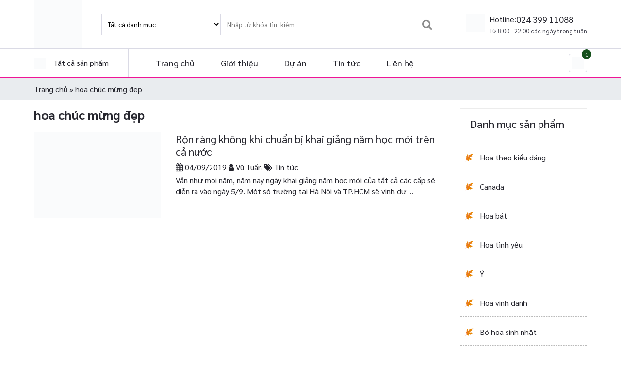

--- FILE ---
content_type: text/html; charset=UTF-8
request_url: https://hoa.vn/tag/hoa-chuc-mung-dep
body_size: 10860
content:
<!DOCTYPE html><html lang="vi"><head><script data-no-optimize="1">var litespeed_docref=sessionStorage.getItem("litespeed_docref");litespeed_docref&&(Object.defineProperty(document,"referrer",{get:function(){return litespeed_docref}}),sessionStorage.removeItem("litespeed_docref"));</script> <meta name="google-site-verification" content="_rFTVLGZzn_CFNuzsRxNg_6GPYmLwr5hN0xBlhnKuF0" /><meta charset="UTF-8"><meta http-equiv="X-UA-Compatible" content="IE=edge"><meta name="viewport" content="width=device-width, initial-scale=1"><meta name="mobile-web-app-capable" content="yes"><meta name="apple-mobile-web-app-capable" content="yes"><meta name="apple-mobile-web-app-title" content="Hoa Việt Pháp - Nền tảng hoa.vn cung cấp hoa tươi, hoa sự kiện , hoa lễ hội trong nước và quốc tế"><meta property="fb:admins" content="100000807795727"/><link rel="profile" href="https://gmpg.org/xfn/11"><link rel="pingback" href="https://hoa.vn/xmlrpc.php"><meta name='robots' content='index, follow, max-image-preview:large, max-snippet:-1, max-video-preview:-1' /><title>hoa chúc mừng đẹp - Hoa Việt Pháp</title><link rel="canonical" href="https://hoa.vn/tag/hoa-chuc-mung-dep" /><meta property="og:locale" content="vi_VN" /><meta property="og:type" content="article" /><meta property="og:title" content="hoa chúc mừng đẹp - Hoa Việt Pháp" /><meta property="og:url" content="https://hoa.vn/tag/hoa-chuc-mung-dep" /><meta property="og:site_name" content="Hoa Việt Pháp" /><meta name="twitter:card" content="summary_large_image" /><link rel='dns-prefetch' href='//stats.wp.com' /><style id='wp-img-auto-sizes-contain-inline-css' type='text/css'>img:is([sizes=auto i],[sizes^="auto," i]){contain-intrinsic-size:3000px 1500px}
/*# sourceURL=wp-img-auto-sizes-contain-inline-css */</style><link data-optimized="2" rel="stylesheet" href="https://hoa.vn/wp-content/litespeed/css/ff0a22d47bc96fbe730cc84c1126151b.css?ver=21266" /><style id='global-styles-inline-css' type='text/css'>:root{--wp--preset--aspect-ratio--square: 1;--wp--preset--aspect-ratio--4-3: 4/3;--wp--preset--aspect-ratio--3-4: 3/4;--wp--preset--aspect-ratio--3-2: 3/2;--wp--preset--aspect-ratio--2-3: 2/3;--wp--preset--aspect-ratio--16-9: 16/9;--wp--preset--aspect-ratio--9-16: 9/16;--wp--preset--color--black: #000000;--wp--preset--color--cyan-bluish-gray: #abb8c3;--wp--preset--color--white: #ffffff;--wp--preset--color--pale-pink: #f78da7;--wp--preset--color--vivid-red: #cf2e2e;--wp--preset--color--luminous-vivid-orange: #ff6900;--wp--preset--color--luminous-vivid-amber: #fcb900;--wp--preset--color--light-green-cyan: #7bdcb5;--wp--preset--color--vivid-green-cyan: #00d084;--wp--preset--color--pale-cyan-blue: #8ed1fc;--wp--preset--color--vivid-cyan-blue: #0693e3;--wp--preset--color--vivid-purple: #9b51e0;--wp--preset--gradient--vivid-cyan-blue-to-vivid-purple: linear-gradient(135deg,rgb(6,147,227) 0%,rgb(155,81,224) 100%);--wp--preset--gradient--light-green-cyan-to-vivid-green-cyan: linear-gradient(135deg,rgb(122,220,180) 0%,rgb(0,208,130) 100%);--wp--preset--gradient--luminous-vivid-amber-to-luminous-vivid-orange: linear-gradient(135deg,rgb(252,185,0) 0%,rgb(255,105,0) 100%);--wp--preset--gradient--luminous-vivid-orange-to-vivid-red: linear-gradient(135deg,rgb(255,105,0) 0%,rgb(207,46,46) 100%);--wp--preset--gradient--very-light-gray-to-cyan-bluish-gray: linear-gradient(135deg,rgb(238,238,238) 0%,rgb(169,184,195) 100%);--wp--preset--gradient--cool-to-warm-spectrum: linear-gradient(135deg,rgb(74,234,220) 0%,rgb(151,120,209) 20%,rgb(207,42,186) 40%,rgb(238,44,130) 60%,rgb(251,105,98) 80%,rgb(254,248,76) 100%);--wp--preset--gradient--blush-light-purple: linear-gradient(135deg,rgb(255,206,236) 0%,rgb(152,150,240) 100%);--wp--preset--gradient--blush-bordeaux: linear-gradient(135deg,rgb(254,205,165) 0%,rgb(254,45,45) 50%,rgb(107,0,62) 100%);--wp--preset--gradient--luminous-dusk: linear-gradient(135deg,rgb(255,203,112) 0%,rgb(199,81,192) 50%,rgb(65,88,208) 100%);--wp--preset--gradient--pale-ocean: linear-gradient(135deg,rgb(255,245,203) 0%,rgb(182,227,212) 50%,rgb(51,167,181) 100%);--wp--preset--gradient--electric-grass: linear-gradient(135deg,rgb(202,248,128) 0%,rgb(113,206,126) 100%);--wp--preset--gradient--midnight: linear-gradient(135deg,rgb(2,3,129) 0%,rgb(40,116,252) 100%);--wp--preset--font-size--small: 13px;--wp--preset--font-size--medium: 20px;--wp--preset--font-size--large: 36px;--wp--preset--font-size--x-large: 42px;--wp--preset--spacing--20: 0.44rem;--wp--preset--spacing--30: 0.67rem;--wp--preset--spacing--40: 1rem;--wp--preset--spacing--50: 1.5rem;--wp--preset--spacing--60: 2.25rem;--wp--preset--spacing--70: 3.38rem;--wp--preset--spacing--80: 5.06rem;--wp--preset--shadow--natural: 6px 6px 9px rgba(0, 0, 0, 0.2);--wp--preset--shadow--deep: 12px 12px 50px rgba(0, 0, 0, 0.4);--wp--preset--shadow--sharp: 6px 6px 0px rgba(0, 0, 0, 0.2);--wp--preset--shadow--outlined: 6px 6px 0px -3px rgb(255, 255, 255), 6px 6px rgb(0, 0, 0);--wp--preset--shadow--crisp: 6px 6px 0px rgb(0, 0, 0);}:where(.is-layout-flex){gap: 0.5em;}:where(.is-layout-grid){gap: 0.5em;}body .is-layout-flex{display: flex;}.is-layout-flex{flex-wrap: wrap;align-items: center;}.is-layout-flex > :is(*, div){margin: 0;}body .is-layout-grid{display: grid;}.is-layout-grid > :is(*, div){margin: 0;}:where(.wp-block-columns.is-layout-flex){gap: 2em;}:where(.wp-block-columns.is-layout-grid){gap: 2em;}:where(.wp-block-post-template.is-layout-flex){gap: 1.25em;}:where(.wp-block-post-template.is-layout-grid){gap: 1.25em;}.has-black-color{color: var(--wp--preset--color--black) !important;}.has-cyan-bluish-gray-color{color: var(--wp--preset--color--cyan-bluish-gray) !important;}.has-white-color{color: var(--wp--preset--color--white) !important;}.has-pale-pink-color{color: var(--wp--preset--color--pale-pink) !important;}.has-vivid-red-color{color: var(--wp--preset--color--vivid-red) !important;}.has-luminous-vivid-orange-color{color: var(--wp--preset--color--luminous-vivid-orange) !important;}.has-luminous-vivid-amber-color{color: var(--wp--preset--color--luminous-vivid-amber) !important;}.has-light-green-cyan-color{color: var(--wp--preset--color--light-green-cyan) !important;}.has-vivid-green-cyan-color{color: var(--wp--preset--color--vivid-green-cyan) !important;}.has-pale-cyan-blue-color{color: var(--wp--preset--color--pale-cyan-blue) !important;}.has-vivid-cyan-blue-color{color: var(--wp--preset--color--vivid-cyan-blue) !important;}.has-vivid-purple-color{color: var(--wp--preset--color--vivid-purple) !important;}.has-black-background-color{background-color: var(--wp--preset--color--black) !important;}.has-cyan-bluish-gray-background-color{background-color: var(--wp--preset--color--cyan-bluish-gray) !important;}.has-white-background-color{background-color: var(--wp--preset--color--white) !important;}.has-pale-pink-background-color{background-color: var(--wp--preset--color--pale-pink) !important;}.has-vivid-red-background-color{background-color: var(--wp--preset--color--vivid-red) !important;}.has-luminous-vivid-orange-background-color{background-color: var(--wp--preset--color--luminous-vivid-orange) !important;}.has-luminous-vivid-amber-background-color{background-color: var(--wp--preset--color--luminous-vivid-amber) !important;}.has-light-green-cyan-background-color{background-color: var(--wp--preset--color--light-green-cyan) !important;}.has-vivid-green-cyan-background-color{background-color: var(--wp--preset--color--vivid-green-cyan) !important;}.has-pale-cyan-blue-background-color{background-color: var(--wp--preset--color--pale-cyan-blue) !important;}.has-vivid-cyan-blue-background-color{background-color: var(--wp--preset--color--vivid-cyan-blue) !important;}.has-vivid-purple-background-color{background-color: var(--wp--preset--color--vivid-purple) !important;}.has-black-border-color{border-color: var(--wp--preset--color--black) !important;}.has-cyan-bluish-gray-border-color{border-color: var(--wp--preset--color--cyan-bluish-gray) !important;}.has-white-border-color{border-color: var(--wp--preset--color--white) !important;}.has-pale-pink-border-color{border-color: var(--wp--preset--color--pale-pink) !important;}.has-vivid-red-border-color{border-color: var(--wp--preset--color--vivid-red) !important;}.has-luminous-vivid-orange-border-color{border-color: var(--wp--preset--color--luminous-vivid-orange) !important;}.has-luminous-vivid-amber-border-color{border-color: var(--wp--preset--color--luminous-vivid-amber) !important;}.has-light-green-cyan-border-color{border-color: var(--wp--preset--color--light-green-cyan) !important;}.has-vivid-green-cyan-border-color{border-color: var(--wp--preset--color--vivid-green-cyan) !important;}.has-pale-cyan-blue-border-color{border-color: var(--wp--preset--color--pale-cyan-blue) !important;}.has-vivid-cyan-blue-border-color{border-color: var(--wp--preset--color--vivid-cyan-blue) !important;}.has-vivid-purple-border-color{border-color: var(--wp--preset--color--vivid-purple) !important;}.has-vivid-cyan-blue-to-vivid-purple-gradient-background{background: var(--wp--preset--gradient--vivid-cyan-blue-to-vivid-purple) !important;}.has-light-green-cyan-to-vivid-green-cyan-gradient-background{background: var(--wp--preset--gradient--light-green-cyan-to-vivid-green-cyan) !important;}.has-luminous-vivid-amber-to-luminous-vivid-orange-gradient-background{background: var(--wp--preset--gradient--luminous-vivid-amber-to-luminous-vivid-orange) !important;}.has-luminous-vivid-orange-to-vivid-red-gradient-background{background: var(--wp--preset--gradient--luminous-vivid-orange-to-vivid-red) !important;}.has-very-light-gray-to-cyan-bluish-gray-gradient-background{background: var(--wp--preset--gradient--very-light-gray-to-cyan-bluish-gray) !important;}.has-cool-to-warm-spectrum-gradient-background{background: var(--wp--preset--gradient--cool-to-warm-spectrum) !important;}.has-blush-light-purple-gradient-background{background: var(--wp--preset--gradient--blush-light-purple) !important;}.has-blush-bordeaux-gradient-background{background: var(--wp--preset--gradient--blush-bordeaux) !important;}.has-luminous-dusk-gradient-background{background: var(--wp--preset--gradient--luminous-dusk) !important;}.has-pale-ocean-gradient-background{background: var(--wp--preset--gradient--pale-ocean) !important;}.has-electric-grass-gradient-background{background: var(--wp--preset--gradient--electric-grass) !important;}.has-midnight-gradient-background{background: var(--wp--preset--gradient--midnight) !important;}.has-small-font-size{font-size: var(--wp--preset--font-size--small) !important;}.has-medium-font-size{font-size: var(--wp--preset--font-size--medium) !important;}.has-large-font-size{font-size: var(--wp--preset--font-size--large) !important;}.has-x-large-font-size{font-size: var(--wp--preset--font-size--x-large) !important;}
/*# sourceURL=global-styles-inline-css */</style><style id='classic-theme-styles-inline-css' type='text/css'>/*! This file is auto-generated */
.wp-block-button__link{color:#fff;background-color:#32373c;border-radius:9999px;box-shadow:none;text-decoration:none;padding:calc(.667em + 2px) calc(1.333em + 2px);font-size:1.125em}.wp-block-file__button{background:#32373c;color:#fff;text-decoration:none}
/*# sourceURL=/wp-includes/css/classic-themes.min.css */</style><style id='woocommerce-inline-inline-css' type='text/css'>.woocommerce form .form-row .required { visibility: visible; }
/*# sourceURL=woocommerce-inline-inline-css */</style><link rel="https://api.w.org/" href="https://hoa.vn/wp-json/" /><link rel="alternate" title="JSON" type="application/json" href="https://hoa.vn/wp-json/wp/v2/tags/770" />	<noscript><style>.woocommerce-product-gallery{ opacity: 1 !important; }</style></noscript><link rel="icon" href="https://hoa.vn/wp-content/uploads/2022/06/cropped-LOGO-DANG-TRON-32x32.jpg" sizes="32x32" /><link rel="icon" href="https://hoa.vn/wp-content/uploads/2022/06/cropped-LOGO-DANG-TRON-192x192.jpg" sizes="192x192" /><link rel="apple-touch-icon" href="https://hoa.vn/wp-content/uploads/2022/06/cropped-LOGO-DANG-TRON-180x180.jpg" /><meta name="msapplication-TileImage" content="https://hoa.vn/wp-content/uploads/2022/06/cropped-LOGO-DANG-TRON-270x270.jpg" />
 <script type="litespeed/javascript" data-src="https://www.googletagmanager.com/gtag/js?id=UA-97014841-20"></script> <script type="litespeed/javascript">window.dataLayer=window.dataLayer||[];function gtag(){dataLayer.push(arguments)}
gtag('js',new Date());gtag('config','UA-97014841-20')</script>  <script type="litespeed/javascript" data-src="https://www.googletagmanager.com/gtag/js?id=UA-144227529-2"></script> <script type="litespeed/javascript">window.dataLayer=window.dataLayer||[];function gtag(){dataLayer.push(arguments)}
gtag('js',new Date());gtag('config','UA-144227529-2')</script> </head><body data-rsssl=1 class="archive tag-hoa-chuc-mung-dep tag-770 custom-background wp-custom-logo wp-theme-hoavietphap theme-hoavietphap woocommerce-no-js group-blog hfeed"><noscript><iframe data-lazyloaded="1" src="about:blank" data-litespeed-src="https://www.googletagmanager.com/ns.html?id=GTM-TNCSLSS"
height="0" width="0" style="display:none;visibility:hidden"></iframe></noscript><header class="header"><div class="hd_top header-top"><div class="container"><div class="d-flex align-items-center justify-content-sm-between justify-content-center"><div class="logo">
<a href="https://hoa.vn" class="logo-header" title="Hoa Việt Pháp">
<img data-lazyloaded="1" src="[data-uri]" width="150" height="150" data-src="https://hoa.vn/wp-content/uploads/2017/11/LOGO-HOA.VN-Mini-e1685030083364.png" title="Hoa Việt Pháp" alt="Hoa Việt Pháp" class="img-fluid">
</a></div><div class="search_hd d-flex align-items-center oder-3 d-sm-block d-none"><form itemprop="potentialAction" itemscope itemtype="http://schema.org/SearchAction" role="search" action="https://hoa.vn/" method="get" id="searchform" class="d-sm-block d-none position-relaitve" accept-charset="utf-8"><meta itemprop="target" content="https://hoa.vn/search?q={s}"/><div class="row"><div class="col-xs-4">
<select name="product_cat"><option value="">Tất cả danh mục</option><option value="binh-hoa-chuc-mung" >Bình hoa chúc mừng</option><option value="bo-hoa-sinh-nhat" >Bó hoa sinh nhật</option><option value="canada" >Canada</option><option value="cay-de-ban" >Cây để bàn</option><option value="duc" >Đức</option><option value="gio-hoa-chuc-mung" >Giỏ hoa chúc mừng</option><option value="han-quoc" >Hàn Quốc</option><option value="bo-suu-tap-20-10" >Hoa 20/10</option><option value="hoa-8-3" >Hoa 8/3</option><option value="hoa-bat" >Hoa bát</option><option value="hoa-binh-decor" >Hoa bình decor</option><option value="hoa-bo" >Hoa bó</option><option value="hoa-buc-phat-bieu" >Hoa bục phát biểu</option><option value="hoa-cao-cap" >Hoa cao cấp</option><option value="hoa-lua" >Hoa Lụa</option><option value="hoa-tet-chao-xuan-binh-ngo-2026" >Hoa tết chào xuân Bính Ngọ 2026</option><option value="hoa-theo-kieu-dang" >Hoa theo kiểu dáng</option><option value="hoa-tinh-yeu" >Hoa tình yêu</option><option value="hoa-tuong-bac" >Hoa Tượng Bác</option><option value="hoa-valentine" >Hoa Valentine</option><option value="hoa-vinh-danh" >Hoa vinh danh</option><option value="hoa-vinh-danh-hoa-hoi-nghi" >Hoa vinh danh</option><option value="hoa-xe" >Hoa xe</option><option value="hop-hoa-chuc-mung" >Hộp hoa chúc mừng</option><option value="interflora" >Interflora</option><option value="lan-lua" >Lan &amp; lũa</option><option value="lan-ho-diep-20-10" >Lan hồ điệp 20/10</option><option value="lan-ho-diep-doanh-nhan" >Lan hồ điệp Doanh nhân</option><option value="lang-hoa-sinh-nhat" >Lẵng hoa sinh nhật</option><option value="my" >Mỹ</option><option value="nhat-ban" >Nhật Bản</option><option value="phap" >Pháp</option><option value="tham-hoa" >Thảm hoa</option><option value="tinh-cau-hanh-phuc" >Tinh cầu hạnh phúc</option><option value="y" >Ý</option><option value="dien-hoa-quoc-te" >Điện hoa quốc tế</option><option value="australia" >Australia</option><option value="germany" >Germany</option><option value="hong-kong-dien-hoa-quoc-te" >Hong Kong</option><option value="italy" >Italy</option><option value="japan" >Japan</option><option value="hong-kong" >Malaysia</option><option value="netherlands" >Netherlands</option><option value="new-zealand" >New Zealand</option><option value="singapore" >Singapore</option><option value="south-africa" >South Africa</option><option value="switzerland" >Switzerland</option><option value="united-kingdom" >United Kingdom</option><option value="usa" >USA</option><option value="danh-muc-hoa" >Danh mục hoa</option><option value="hoa-chuc-mung" >Hoa Chúc Mừng</option><option value="lang-de-ban" >Lẵng để bàn</option><option value="lang-cao-chuc-mung" >Lẵng cao chúc mừng</option><option value="hoa-cuoi" >Hoa Cưới</option><option value="hoa-tay-hoa-cuoi" >Hoa tay</option><option value="hoa-tiec" >Hoa tiệc</option><option value="dien-hoa" >Điện hoa</option><option value="hoa-hoi-nghi" >Hoa hội nghị</option><option value="cay-xanh-van-phong" >Cây xanh văn phòng</option><option value="cay-decor" >Cây decor</option><option value="lan-ho-diep" >Lan Hồ Điệp</option><option value="hoa-chia-buon" >Hoa Chia buồn</option>								</select></div><div class="col-xs-8">
<input type="text" name="s" class="d-sm-block d-none" id="s" value="" placeholder="Nhập từ khóa tìm kiếm">
<button type="submit" class="open_search d-none d-sm-flex align-items-center justify-content-center smooth" title="Tìm kiếm"><i class="fa fa-search"  aria-hidden="true"></i></button></div></div>
<input type="hidden" name="post_type" value="product">
<input type="hidden" name="taxonomy" value="product_cat"></form></div><div class="config_hd "><div class="ss-02 d-flex">
<img data-lazyloaded="1" src="[data-uri]" width="38" height="38" data-src="https://hoa.vn/wp-content/themes/hoavietphap/theme/frontend/images/Frame.png" alt="" class="obj-contain"><div class="text"><p class="d-flex mb-1">
<span>Hotline:</span>
<a href="tel:024 399 11088" title="024 399 11088"class='hotline'>024 399 11088</a></p><p class="time">Từ 8:00 - 22:00 các ngày trong tuần</p></div></div></div></div></div></div><div class="hd_bot header-bottom"><div class="container"><div class="d-flex align-items-center ff-01 "><div class="all_pro"><div class="title relative"><div class="cs d-none d-lg-flex align-items-center">
<a href="#" title="Tất cả sản phẩm">
<img data-lazyloaded="1" src="[data-uri]" width="24" height="24" data-src="https://hoa.vn/wp-content/themes/hoavietphap/theme/frontend/images/menu.png" alt="">
</a>
<a href="#" class='pl-sm-3 pl-2'>Tất cả sản phẩm</a></div><div class="btn_sp_menu_cate cs d-block d-lg-none align-items-center">
<a href="#" title="Tất cả sản phẩm">
<img data-lazyloaded="1" src="[data-uri]" width="24" height="24" data-src="https://hoa.vn/wp-content/themes/hoavietphap/theme/frontend/images/menu.png" alt="">
</a>
<a href="#" class='pl-sm-3 pl-2'>Tất cả sản phẩm</a></div><ul id="menu-main-menu" class=""><li id="menu-item-8257" class="menu-item menu-item-type-custom menu-item-object-custom menu-item-has-children menu-item-8257"><a>Danh mục hoa</a><ul class="sub-menu"><li id="menu-item-14794" class="menu-item menu-item-type-custom menu-item-object-custom menu-item-14794"><a href="https://hoa.vn/danh-muc-san-pham/hoa-valentine">Hoa tình yêu</a></li><li id="menu-item-15372" class="menu-item menu-item-type-custom menu-item-object-custom menu-item-15372"><a href="https://hoa.vn/danh-muc-san-pham/hoa-lua">Hoa Lụa</a></li><li id="menu-item-1402" class="menu-item menu-item-type-taxonomy menu-item-object-product_cat menu-item-1402"><a href="https://hoa.vn/danh-muc-san-pham/danh-muc-hoa/hoa-chuc-mung/lang-cao-chuc-mung">Lẵng cao chúc mừng</a></li><li id="menu-item-5491" class="menu-item menu-item-type-custom menu-item-object-custom menu-item-5491"><a href="https://hoa.vn/danh-muc-san-pham/hoa-bo">Hoa Bó</a></li><li id="menu-item-246" class="menu-item menu-item-type-taxonomy menu-item-object-product_cat menu-item-has-children menu-item-246"><a href="https://hoa.vn/danh-muc-san-pham/danh-muc-hoa/hoa-hoi-nghi">Hoa hội nghị sự kiện</a><ul class="sub-menu"><li id="menu-item-9632" class="menu-item menu-item-type-custom menu-item-object-custom menu-item-9632"><a href="https://hoa.vn/danh-muc-san-pham/hoa-tuong-bac">Hoa Tượng Bác</a></li><li id="menu-item-9305" class="menu-item menu-item-type-custom menu-item-object-custom menu-item-9305"><a href="https://hoa.vn/danh-muc-san-pham/hoa-hoi-nghi/hoa-bat">Hoa bát, đôn hoa</a></li><li id="menu-item-9446" class="menu-item menu-item-type-custom menu-item-object-custom menu-item-9446"><a href="https://hoa.vn/danh-muc-san-pham/danh-muc-hoa/hoa-hoi-nghi/hoa-vinh-danh">Hoa vinh danh</a></li><li id="menu-item-9326" class="menu-item menu-item-type-custom menu-item-object-custom menu-item-9326"><a href="https://hoa.vn/danh-muc-san-pham/hoa-hoi-nghi/hoa-buc-phat-bieu">Hoa bục phát biểu</a></li><li id="menu-item-9376" class="menu-item menu-item-type-custom menu-item-object-custom menu-item-9376"><a href="https://hoa.vn/danh-muc-san-pham/hoa-hoi-nghi/tham-hoa">Thảm hoa</a></li></ul></li><li id="menu-item-241" class="menu-item menu-item-type-taxonomy menu-item-object-product_cat menu-item-has-children menu-item-241"><a href="https://hoa.vn/danh-muc-san-pham/danh-muc-hoa/hoa-cuoi">Hoa Cưới</a><ul class="sub-menu"><li id="menu-item-1947" class="menu-item menu-item-type-taxonomy menu-item-object-product_cat menu-item-1947"><a href="https://hoa.vn/danh-muc-san-pham/danh-muc-hoa/hoa-cuoi/hoa-tay-hoa-cuoi">Hoa tay</a></li><li id="menu-item-5513" class="menu-item menu-item-type-custom menu-item-object-custom menu-item-5513"><a href="https://hoa.vn/danh-muc-san-pham/danh-muc-hoa/hoa-cuoi/hoa-xe">Hoa Xe Cưới</a></li><li id="menu-item-1946" class="menu-item menu-item-type-taxonomy menu-item-object-product_cat menu-item-1946"><a href="https://hoa.vn/danh-muc-san-pham/danh-muc-hoa/hoa-cuoi/hoa-tiec">Hoa tiệc</a></li></ul></li><li id="menu-item-9664" class="menu-item menu-item-type-custom menu-item-object-custom menu-item-9664"><a href="https://hoa.vn/danh-muc-san-pham/hoa-theo-kieu-dang/gio-hoa-chuc-mung">Giỏ hoa chúc mừng</a></li><li id="menu-item-9666" class="menu-item menu-item-type-custom menu-item-object-custom menu-item-9666"><a href="https://hoa.vn/danh-muc-san-pham/hop-hoa-chuc-mung">Hộp hoa chúc mừng</a></li><li id="menu-item-9665" class="menu-item menu-item-type-custom menu-item-object-custom menu-item-9665"><a href="https://hoa.vn/danh-muc-san-pham/binh-hoa-chuc-mung">Bình hoa chúc mừng</a></li><li id="menu-item-239" class="menu-item menu-item-type-taxonomy menu-item-object-product_cat menu-item-239"><a href="https://hoa.vn/danh-muc-san-pham/danh-muc-hoa/hoa-chia-buon">Hoa Chia buồn</a></li></ul></li><li id="menu-item-15496" class="menu-item menu-item-type-custom menu-item-object-custom menu-item-15496"><a href="https://hoa.vn/danh-muc-san-pham/hoa-tet-chao-xuan-binh-ngo-2026">Hoa tết chào xuân Bính Ngọ 2026</a></li><li id="menu-item-474" class="menu-item menu-item-type-taxonomy menu-item-object-product_cat menu-item-474"><a href="https://hoa.vn/danh-muc-san-pham/lan-ho-diep">Lan hồ điệp</a></li><li id="menu-item-473" class="menu-item menu-item-type-taxonomy menu-item-object-product_cat menu-item-473"><a href="https://hoa.vn/danh-muc-san-pham/cay-xanh-van-phong/cay-decor">Cây văn phòng</a></li><li id="menu-item-2895" class="menu-item menu-item-type-taxonomy menu-item-object-product_cat menu-item-has-children menu-item-2895"><a href="https://hoa.vn/danh-muc-san-pham/dien-hoa-quoc-te">Điện Hoa</a><ul class="sub-menu"><li id="menu-item-609" class="menu-item menu-item-type-post_type menu-item-object-page menu-item-609"><a href="https://hoa.vn/dien-hoa-trong-nuoc">Điện hoa trong nước</a></li><li id="menu-item-9260" class="menu-item menu-item-type-post_type menu-item-object-page menu-item-has-children menu-item-9260"><a href="https://hoa.vn/dien-hoa-quoc-te">Điện hoa quốc tế</a><ul class="sub-menu"><li id="menu-item-2995" class="menu-item menu-item-type-taxonomy menu-item-object-product_cat menu-item-2995"><a href="https://hoa.vn/danh-muc-san-pham/dien-hoa-quoc-te/germany">Germany</a></li><li id="menu-item-2997" class="menu-item menu-item-type-taxonomy menu-item-object-product_cat menu-item-2997"><a href="https://hoa.vn/danh-muc-san-pham/dien-hoa-quoc-te/italy">Italy</a></li><li id="menu-item-2996" class="menu-item menu-item-type-taxonomy menu-item-object-product_cat menu-item-2996"><a href="https://hoa.vn/danh-muc-san-pham/dien-hoa-quoc-te/hong-kong-dien-hoa-quoc-te">Hong Kong</a></li><li id="menu-item-2748" class="menu-item menu-item-type-taxonomy menu-item-object-product_cat menu-item-2748"><a href="https://hoa.vn/danh-muc-san-pham/dien-hoa-quoc-te/australia">Australia</a></li><li id="menu-item-2998" class="menu-item menu-item-type-taxonomy menu-item-object-product_cat menu-item-2998"><a href="https://hoa.vn/danh-muc-san-pham/dien-hoa-quoc-te/japan">Japan</a></li><li id="menu-item-2999" class="menu-item menu-item-type-taxonomy menu-item-object-product_cat menu-item-2999"><a href="https://hoa.vn/danh-muc-san-pham/dien-hoa-quoc-te/hong-kong">Malaysia</a></li><li id="menu-item-3000" class="menu-item menu-item-type-taxonomy menu-item-object-product_cat menu-item-3000"><a href="https://hoa.vn/danh-muc-san-pham/dien-hoa-quoc-te/netherlands">Netherlands</a></li><li id="menu-item-3002" class="menu-item menu-item-type-taxonomy menu-item-object-product_cat menu-item-3002"><a href="https://hoa.vn/danh-muc-san-pham/dien-hoa-quoc-te/singapore">Singapore</a></li><li id="menu-item-3003" class="menu-item menu-item-type-taxonomy menu-item-object-product_cat menu-item-3003"><a href="https://hoa.vn/danh-muc-san-pham/dien-hoa-quoc-te/south-africa">South Africa</a></li><li id="menu-item-3004" class="menu-item menu-item-type-taxonomy menu-item-object-product_cat menu-item-3004"><a href="https://hoa.vn/danh-muc-san-pham/dien-hoa-quoc-te/switzerland">Switzerland</a></li><li id="menu-item-3006" class="menu-item menu-item-type-taxonomy menu-item-object-product_cat menu-item-3006"><a href="https://hoa.vn/danh-muc-san-pham/dien-hoa-quoc-te/usa">USA</a></li><li id="menu-item-3005" class="menu-item menu-item-type-taxonomy menu-item-object-product_cat menu-item-3005"><a href="https://hoa.vn/danh-muc-san-pham/dien-hoa-quoc-te/united-kingdom">United Kingdom</a></li><li id="menu-item-2894" class="menu-item menu-item-type-taxonomy menu-item-object-product_cat menu-item-2894"><a href="https://hoa.vn/danh-muc-san-pham/dien-hoa-quoc-te/new-zealand">New Zealand</a></li></ul></li></ul></li></ul></div></div><div class="menu d-flex align-items-center justify-content-between  "><nav class='d-lg-block d-none'><ul id="menu-top-menu" class=""><li id="menu-item-420" class="menu-item menu-item-type-custom menu-item-object-custom menu-item-home menu-item-420"><a href="https://hoa.vn/">Trang chủ</a></li><li id="menu-item-419" class="menu-item menu-item-type-post_type menu-item-object-page menu-item-419"><a href="https://hoa.vn/gioi-thieu">Giới thiệu</a></li><li id="menu-item-3430" class="menu-item menu-item-type-taxonomy menu-item-object-category menu-item-3430"><a href="https://hoa.vn/du-an">Dự án</a></li><li id="menu-item-5551" class="menu-item menu-item-type-custom menu-item-object-custom menu-item-5551"><a href="https://hoa.vn/tin-tuc">Tin tức</a></li><li id="menu-item-422" class="menu-item menu-item-type-post_type menu-item-object-page menu-item-422"><a href="https://hoa.vn/lien-he">Liên hệ</a></li></ul></nav>
<button type="button" class="btn-call-menu-mobile btn_sp_menu mr-3 d-lg-none d-flex align-items-center justify-content-center"><i class="fa fa-bars" aria-hidden="true"></i></button>
<button type="button" class="btn-call-search-mobile mr-3 d-sm-none d-flex align-items-center justify-content-center" data-toggle="modal" data-target="#modal-search__header"><i class="fa fa-search"  aria-hidden="true"></i></button><div class="card transition">
<a href="https://hoa.vn/gio-hang" title="Giỏ hàng">
<img data-lazyloaded="1" src="[data-uri]" width="24" height="24" data-src="https://hoa.vn/wp-content/themes/hoavietphap/theme/frontend/images/shopping-bag.png" alt="">
</a>
<a class='number_pro d-flex justify-content-center align-items-center' title="">
0                        </a></div></div></div></div></div></header><div id="main-menu-mobile"><div class="header-menu-mobile d-flex align-items-center justify-content-start">
<a href="https://hoa.vn" class="logo_mobile d-block text-center" title="Hoa Việt Pháp">
<img data-lazyloaded="1" src="[data-uri]" width="150" height="150" data-src="https://hoa.vn/wp-content/uploads/2017/11/LOGO-HOA.VN-Mini-e1685030083364.png" title="Hoa Việt Pháp" alt="Hoa Việt Pháp" class="img-fluid">
</a></div><div class="main-menu"><div class="menu-secondary" style="display: none;"><ul id="menu-top-menu-1" class=""><li class="menu-item menu-item-type-custom menu-item-object-custom menu-item-home menu-item-420"><a href="https://hoa.vn/">Trang chủ</a></li><li class="menu-item menu-item-type-post_type menu-item-object-page menu-item-419"><a href="https://hoa.vn/gioi-thieu">Giới thiệu</a></li><li class="menu-item menu-item-type-taxonomy menu-item-object-category menu-item-3430"><a href="https://hoa.vn/du-an">Dự án</a></li><li class="menu-item menu-item-type-custom menu-item-object-custom menu-item-5551"><a href="https://hoa.vn/tin-tuc">Tin tức</a></li><li class="menu-item menu-item-type-post_type menu-item-object-page menu-item-422"><a href="https://hoa.vn/lien-he">Liên hệ</a></li></ul></div><div class="menu-primary" style="display: none;"><ul id="menu-main-menu-1" class=""><li class="menu-item menu-item-type-custom menu-item-object-custom menu-item-has-children menu-item-8257"><a>Danh mục hoa</a><ul class="sub-menu"><li class="menu-item menu-item-type-custom menu-item-object-custom menu-item-14794"><a href="https://hoa.vn/danh-muc-san-pham/hoa-valentine">Hoa tình yêu</a></li><li class="menu-item menu-item-type-custom menu-item-object-custom menu-item-15372"><a href="https://hoa.vn/danh-muc-san-pham/hoa-lua">Hoa Lụa</a></li><li class="menu-item menu-item-type-taxonomy menu-item-object-product_cat menu-item-1402"><a href="https://hoa.vn/danh-muc-san-pham/danh-muc-hoa/hoa-chuc-mung/lang-cao-chuc-mung">Lẵng cao chúc mừng</a></li><li class="menu-item menu-item-type-custom menu-item-object-custom menu-item-5491"><a href="https://hoa.vn/danh-muc-san-pham/hoa-bo">Hoa Bó</a></li><li class="menu-item menu-item-type-taxonomy menu-item-object-product_cat menu-item-has-children menu-item-246"><a href="https://hoa.vn/danh-muc-san-pham/danh-muc-hoa/hoa-hoi-nghi">Hoa hội nghị sự kiện</a><ul class="sub-menu"><li class="menu-item menu-item-type-custom menu-item-object-custom menu-item-9632"><a href="https://hoa.vn/danh-muc-san-pham/hoa-tuong-bac">Hoa Tượng Bác</a></li><li class="menu-item menu-item-type-custom menu-item-object-custom menu-item-9305"><a href="https://hoa.vn/danh-muc-san-pham/hoa-hoi-nghi/hoa-bat">Hoa bát, đôn hoa</a></li><li class="menu-item menu-item-type-custom menu-item-object-custom menu-item-9446"><a href="https://hoa.vn/danh-muc-san-pham/danh-muc-hoa/hoa-hoi-nghi/hoa-vinh-danh">Hoa vinh danh</a></li><li class="menu-item menu-item-type-custom menu-item-object-custom menu-item-9326"><a href="https://hoa.vn/danh-muc-san-pham/hoa-hoi-nghi/hoa-buc-phat-bieu">Hoa bục phát biểu</a></li><li class="menu-item menu-item-type-custom menu-item-object-custom menu-item-9376"><a href="https://hoa.vn/danh-muc-san-pham/hoa-hoi-nghi/tham-hoa">Thảm hoa</a></li></ul></li><li class="menu-item menu-item-type-taxonomy menu-item-object-product_cat menu-item-has-children menu-item-241"><a href="https://hoa.vn/danh-muc-san-pham/danh-muc-hoa/hoa-cuoi">Hoa Cưới</a><ul class="sub-menu"><li class="menu-item menu-item-type-taxonomy menu-item-object-product_cat menu-item-1947"><a href="https://hoa.vn/danh-muc-san-pham/danh-muc-hoa/hoa-cuoi/hoa-tay-hoa-cuoi">Hoa tay</a></li><li class="menu-item menu-item-type-custom menu-item-object-custom menu-item-5513"><a href="https://hoa.vn/danh-muc-san-pham/danh-muc-hoa/hoa-cuoi/hoa-xe">Hoa Xe Cưới</a></li><li class="menu-item menu-item-type-taxonomy menu-item-object-product_cat menu-item-1946"><a href="https://hoa.vn/danh-muc-san-pham/danh-muc-hoa/hoa-cuoi/hoa-tiec">Hoa tiệc</a></li></ul></li><li class="menu-item menu-item-type-custom menu-item-object-custom menu-item-9664"><a href="https://hoa.vn/danh-muc-san-pham/hoa-theo-kieu-dang/gio-hoa-chuc-mung">Giỏ hoa chúc mừng</a></li><li class="menu-item menu-item-type-custom menu-item-object-custom menu-item-9666"><a href="https://hoa.vn/danh-muc-san-pham/hop-hoa-chuc-mung">Hộp hoa chúc mừng</a></li><li class="menu-item menu-item-type-custom menu-item-object-custom menu-item-9665"><a href="https://hoa.vn/danh-muc-san-pham/binh-hoa-chuc-mung">Bình hoa chúc mừng</a></li><li class="menu-item menu-item-type-taxonomy menu-item-object-product_cat menu-item-239"><a href="https://hoa.vn/danh-muc-san-pham/danh-muc-hoa/hoa-chia-buon">Hoa Chia buồn</a></li></ul></li><li class="menu-item menu-item-type-custom menu-item-object-custom menu-item-15496"><a href="https://hoa.vn/danh-muc-san-pham/hoa-tet-chao-xuan-binh-ngo-2026">Hoa tết chào xuân Bính Ngọ 2026</a></li><li class="menu-item menu-item-type-taxonomy menu-item-object-product_cat menu-item-474"><a href="https://hoa.vn/danh-muc-san-pham/lan-ho-diep">Lan hồ điệp</a></li><li class="menu-item menu-item-type-taxonomy menu-item-object-product_cat menu-item-473"><a href="https://hoa.vn/danh-muc-san-pham/cay-xanh-van-phong/cay-decor">Cây văn phòng</a></li><li class="menu-item menu-item-type-taxonomy menu-item-object-product_cat menu-item-has-children menu-item-2895"><a href="https://hoa.vn/danh-muc-san-pham/dien-hoa-quoc-te">Điện Hoa</a><ul class="sub-menu"><li class="menu-item menu-item-type-post_type menu-item-object-page menu-item-609"><a href="https://hoa.vn/dien-hoa-trong-nuoc">Điện hoa trong nước</a></li><li class="menu-item menu-item-type-post_type menu-item-object-page menu-item-has-children menu-item-9260"><a href="https://hoa.vn/dien-hoa-quoc-te">Điện hoa quốc tế</a><ul class="sub-menu"><li class="menu-item menu-item-type-taxonomy menu-item-object-product_cat menu-item-2995"><a href="https://hoa.vn/danh-muc-san-pham/dien-hoa-quoc-te/germany">Germany</a></li><li class="menu-item menu-item-type-taxonomy menu-item-object-product_cat menu-item-2997"><a href="https://hoa.vn/danh-muc-san-pham/dien-hoa-quoc-te/italy">Italy</a></li><li class="menu-item menu-item-type-taxonomy menu-item-object-product_cat menu-item-2996"><a href="https://hoa.vn/danh-muc-san-pham/dien-hoa-quoc-te/hong-kong-dien-hoa-quoc-te">Hong Kong</a></li><li class="menu-item menu-item-type-taxonomy menu-item-object-product_cat menu-item-2748"><a href="https://hoa.vn/danh-muc-san-pham/dien-hoa-quoc-te/australia">Australia</a></li><li class="menu-item menu-item-type-taxonomy menu-item-object-product_cat menu-item-2998"><a href="https://hoa.vn/danh-muc-san-pham/dien-hoa-quoc-te/japan">Japan</a></li><li class="menu-item menu-item-type-taxonomy menu-item-object-product_cat menu-item-2999"><a href="https://hoa.vn/danh-muc-san-pham/dien-hoa-quoc-te/hong-kong">Malaysia</a></li><li class="menu-item menu-item-type-taxonomy menu-item-object-product_cat menu-item-3000"><a href="https://hoa.vn/danh-muc-san-pham/dien-hoa-quoc-te/netherlands">Netherlands</a></li><li class="menu-item menu-item-type-taxonomy menu-item-object-product_cat menu-item-3002"><a href="https://hoa.vn/danh-muc-san-pham/dien-hoa-quoc-te/singapore">Singapore</a></li><li class="menu-item menu-item-type-taxonomy menu-item-object-product_cat menu-item-3003"><a href="https://hoa.vn/danh-muc-san-pham/dien-hoa-quoc-te/south-africa">South Africa</a></li><li class="menu-item menu-item-type-taxonomy menu-item-object-product_cat menu-item-3004"><a href="https://hoa.vn/danh-muc-san-pham/dien-hoa-quoc-te/switzerland">Switzerland</a></li><li class="menu-item menu-item-type-taxonomy menu-item-object-product_cat menu-item-3006"><a href="https://hoa.vn/danh-muc-san-pham/dien-hoa-quoc-te/usa">USA</a></li><li class="menu-item menu-item-type-taxonomy menu-item-object-product_cat menu-item-3005"><a href="https://hoa.vn/danh-muc-san-pham/dien-hoa-quoc-te/united-kingdom">United Kingdom</a></li><li class="menu-item menu-item-type-taxonomy menu-item-object-product_cat menu-item-2894"><a href="https://hoa.vn/danh-muc-san-pham/dien-hoa-quoc-te/new-zealand">New Zealand</a></li></ul></li></ul></li></ul></div></div></div><div class="bg-over-menu"></div><div class="modal fade box-search__headers main-search-mobile" id="modal-search__header" tabindex="-1" role="dialog" aria-labelledby="exampleModalLabel" aria-hidden="true"><div class="modal-dialog" role="document"><div class="modal-content"><p class="tile-search__headers">Tìm kiếm</p>
<button type="button" class="close" data-dismiss="modal" aria-label="Close">
<i class="fa fa-times-circle-o" aria-hidden="true"></i>
</button><div class="form-search__headers w-100"><form itemprop="potentialAction" itemscope itemtype="http://schema.org/SearchAction" role="search" action="https://hoa.vn/" method="get" id="searchform" class="frm-search-mobile position-relative" accept-charset="utf-8"><meta itemprop="target" content="https://hoa.vn/search?q={s}"/>
<input type="text" name="s" id="s" value="" class="form-control w-100" placeholder="Từ khóa tìm kiếm">
<button type="submit" class="btn-search smooth d-flex align-items-center justify-content-center"><i class="fa fa-search" aria-hidden="true"></i></button>
<input type="hidden" name="post_type" value="product">
<input type="hidden" name="taxonomy" value="product_cat"></form></div></div></div></div><section class="breadcrumb-section type2 parallax-window" data-parallax="scroll" data-speed="0.3" data-image-src="https://hoa.vn/wp-content/themes/hoavietphap/images/breadcrumb.jpg" style="background: transparent;"><div class="breadcrumb"><div class="container"><div id="breadcrumbs"><span><span><a href="https://hoa.vn/">Trang chủ</a></span> » <span class="breadcrumb_last" aria-current="page">hoa chúc mừng đẹp</span></span></div></div></div></section><div class="wrapper" id="archive-wrapper"><div class="container" id="content" ><div class="row"><div class="col-md-9 content-area" id="primary"><main class="site-main" id="main"><header class="page-header grid"><h1 class="page-title title-h1 pb-4"><span>hoa chúc mừng đẹp</span></h1></header><article class="post-4317 post type-post status-publish format-standard has-post-thumbnail hentry category-tin-tuc tag-hoa-chuc-mung-de-ban tag-hoa-chuc-mung-dep tag-hoa-chuc-mung-ke-don-cao tag-hoa-chuc-mung-khai-giang tag-khai-giang" id="post-4317"><div class="row pb-4"><div class="col-sm-4">
<a href="https://hoa.vn/ron-rang-khong-khi-chuan-bi-khai-giang-nam-hoc-moi-tren-ca-nuoc.html"  class="entry-thumb"><figure><img data-lazyloaded="1" src="[data-uri]" width="305" height="176" data-src="https://hoa.vn/wp-content/uploads/bfi_thumb/ron-rang-khong-khi-chuan-bi-khai-giang-nam-hoc-moi-tren-ca-nuoc-4-oycfou57q0ytfri0b0939nifdchnl2thpqsuy54fmo.jpg" alt="Rộn ràng không khí chuẩn bị khai giảng năm học mới trên cả nước" title="Rộn ràng không khí chuẩn bị khai giảng năm học mới trên cả nước" class=""/></figure></a></div><div class="col-sm-8"><div class="entry-title"><h2 class="entry-title title-post mb-2"><a href="https://hoa.vn/ron-rang-khong-khi-chuan-bi-khai-giang-nam-hoc-moi-tren-ca-nuoc.html" rel="bookmark">Rộn ràng không khí chuẩn bị khai giảng năm học mới trên cả nước</a></h2></div><div class="entry-meta mb-1"><span class="posted-on"><i class="fa fa-calendar" aria-hidden="true"></i>  <a href="https://hoa.vn/ron-rang-khong-khi-chuan-bi-khai-giang-nam-hoc-moi-tren-ca-nuoc.html" rel="bookmark"><time class="entry-date published" datetime="2019-09-04T08:46:34+07:00">04/09/2019</time></a></span> <span class="byline"><i class="fa fa-user"></i>  <span class="author vcard"><a class="url fn n" href="https://hoa.vn/author/tuan-vu">Vũ Tuấn</a></span></span><span class="cat-links"> <i class="fa fa-tags"></i> <a href="https://hoa.vn/tin-tuc" rel="category tag">Tin tức</a></span></div><div class="entry-content">Vẫn như mọi năm, năm nay ngày khai giảng năm học mới của tất cả các cấp sẽ diễn ra vào ngày 5/9. Một số trường tại Hà Nội và TP.HCM sẽ vinh dự ...</div><div class="row"><div class="col-12" style="margin:10px 0"><a href="https://hoa.vn/ron-rang-khong-khi-chuan-bi-khai-giang-nam-hoc-moi-tren-ca-nuoc.html" class="hv_link smooth">Xem thêm »</a></div></div></div></div></article></main><div class="cus-pagination"></div></div><div class="col-md-3 widget-area" id="right-sidebar" role="complementary"><div class="slidebar d-lg-block d-none wow fadeInUp cate_pro widget woocommerce widget_product_categories" id="woocommerce_product_categories-2"><div class="items"><div class="widget-title heading_2"><span>Danh mục sản phẩm</span></div><ul class="product-categories"><li class="cat-item cat-item-1000"><a href="https://hoa.vn/danh-muc-san-pham/hoa-theo-kieu-dang">Hoa theo kiểu dáng</a></li><li class="cat-item cat-item-1013"><a href="https://hoa.vn/danh-muc-san-pham/dien-hoa-quoc-te/canada">Canada</a></li><li class="cat-item cat-item-853"><a href="https://hoa.vn/danh-muc-san-pham/danh-muc-hoa/hoa-hoi-nghi/hoa-bat">Hoa bát</a></li><li class="cat-item cat-item-1001"><a href="https://hoa.vn/danh-muc-san-pham/hoa-tinh-yeu">Hoa tình yêu</a></li><li class="cat-item cat-item-1014"><a href="https://hoa.vn/danh-muc-san-pham/y">Ý</a></li><li class="cat-item cat-item-854"><a href="https://hoa.vn/danh-muc-san-pham/danh-muc-hoa/hoa-hoi-nghi/hoa-vinh-danh-hoa-hoi-nghi">Hoa vinh danh</a></li><li class="cat-item cat-item-1002"><a href="https://hoa.vn/danh-muc-san-pham/hoa-theo-kieu-dang/bo-hoa-sinh-nhat">Bó hoa sinh nhật</a></li><li class="cat-item cat-item-1015"><a href="https://hoa.vn/danh-muc-san-pham/phap">Pháp</a></li><li class="cat-item cat-item-855"><a href="https://hoa.vn/danh-muc-san-pham/danh-muc-hoa/hoa-hoi-nghi/hoa-buc-phat-bieu">Hoa bục phát biểu</a></li><li class="cat-item cat-item-1003"><a href="https://hoa.vn/danh-muc-san-pham/lang-hoa-sinh-nhat">Lẵng hoa sinh nhật</a></li><li class="cat-item cat-item-1016"><a href="https://hoa.vn/danh-muc-san-pham/nhat-ban">Nhật Bản</a></li><li class="cat-item cat-item-856"><a href="https://hoa.vn/danh-muc-san-pham/danh-muc-hoa/hoa-hoi-nghi/tham-hoa">Thảm hoa</a></li><li class="cat-item cat-item-1004"><a href="https://hoa.vn/danh-muc-san-pham/bo-suu-tap-20-10">Hoa 20/10</a></li><li class="cat-item cat-item-1017"><a href="https://hoa.vn/danh-muc-san-pham/dien-hoa-quoc-te/han-quoc">Hàn Quốc</a></li><li class="cat-item cat-item-860"><a href="https://hoa.vn/danh-muc-san-pham/cay-xanh-van-phong/cay-de-ban">Cây để bàn</a></li><li class="cat-item cat-item-1005"><a href="https://hoa.vn/danh-muc-san-pham/hoa-cao-cap">Hoa cao cấp</a></li><li class="cat-item cat-item-1018"><a href="https://hoa.vn/danh-muc-san-pham/hoa-8-3">Hoa 8/3</a></li><li class="cat-item cat-item-863"><a href="https://hoa.vn/danh-muc-san-pham/danh-muc-hoa/hoa-hoi-nghi/hoa-vinh-danh">Hoa vinh danh</a></li><li class="cat-item cat-item-1006"><a href="https://hoa.vn/danh-muc-san-pham/lan-ho-diep/lan-lua">Lan &amp; lũa</a></li><li class="cat-item cat-item-1019"><a href="https://hoa.vn/danh-muc-san-pham/tinh-cau-hanh-phuc">Tinh cầu hạnh phúc</a></li><li class="cat-item cat-item-864"><a href="https://hoa.vn/danh-muc-san-pham/hoa-theo-kieu-dang/hoa-tuong-bac">Hoa Tượng Bác</a></li><li class="cat-item cat-item-1008"><a href="https://hoa.vn/danh-muc-san-pham/hoa-valentine">Hoa Valentine</a></li><li class="cat-item cat-item-1020"><a href="https://hoa.vn/danh-muc-san-pham/hoa-lua">Hoa Lụa</a></li><li class="cat-item cat-item-865"><a href="https://hoa.vn/danh-muc-san-pham/hoa-theo-kieu-dang/hop-hoa-chuc-mung">Hộp hoa chúc mừng</a></li><li class="cat-item cat-item-1009"><a href="https://hoa.vn/danh-muc-san-pham/interflora">Interflora</a></li><li class="cat-item cat-item-834"><a href="https://hoa.vn/danh-muc-san-pham/danh-muc-hoa/hoa-chuc-mung/hoa-bo">Hoa bó</a></li><li class="cat-item cat-item-1021"><a href="https://hoa.vn/danh-muc-san-pham/lan-ho-diep-doanh-nhan">Lan hồ điệp Doanh nhân</a></li><li class="cat-item cat-item-866"><a href="https://hoa.vn/danh-muc-san-pham/hoa-theo-kieu-dang/binh-hoa-chuc-mung">Bình hoa chúc mừng</a></li><li class="cat-item cat-item-1011"><a href="https://hoa.vn/danh-muc-san-pham/dien-hoa-quoc-te/duc">Đức</a></li><li class="cat-item cat-item-836"><a href="https://hoa.vn/danh-muc-san-pham/danh-muc-hoa/hoa-cuoi/hoa-xe">Hoa xe</a></li><li class="cat-item cat-item-1022"><a href="https://hoa.vn/danh-muc-san-pham/lan-ho-diep/lan-ho-diep-20-10">Lan hồ điệp 20/10</a></li><li class="cat-item cat-item-867"><a href="https://hoa.vn/danh-muc-san-pham/hoa-theo-kieu-dang/gio-hoa-chuc-mung">Giỏ hoa chúc mừng</a></li><li class="cat-item cat-item-1012"><a href="https://hoa.vn/danh-muc-san-pham/my">Mỹ</a></li><li class="cat-item cat-item-850"><a href="https://hoa.vn/danh-muc-san-pham/danh-muc-hoa/hoa-binh-decor">Hoa bình decor</a></li><li class="cat-item cat-item-1023"><a href="https://hoa.vn/danh-muc-san-pham/hoa-tet-chao-xuan-binh-ngo-2026">Hoa tết chào xuân Bính Ngọ 2026</a></li><li class="cat-item cat-item-223"><a href="https://hoa.vn/danh-muc-san-pham/dien-hoa-quoc-te">Điện hoa quốc tế</a></li><li class="cat-item cat-item-227"><a href="https://hoa.vn/danh-muc-san-pham/dien-hoa-quoc-te/australia">Australia</a></li><li class="cat-item cat-item-300"><a href="https://hoa.vn/danh-muc-san-pham/dien-hoa-quoc-te/france">France</a></li><li class="cat-item cat-item-299"><a href="https://hoa.vn/danh-muc-san-pham/dien-hoa-quoc-te/germany">Germany</a></li><li class="cat-item cat-item-305"><a href="https://hoa.vn/danh-muc-san-pham/dien-hoa-quoc-te/hong-kong-dien-hoa-quoc-te">Hong Kong</a></li><li class="cat-item cat-item-302"><a href="https://hoa.vn/danh-muc-san-pham/dien-hoa-quoc-te/italy">Italy</a></li><li class="cat-item cat-item-306"><a href="https://hoa.vn/danh-muc-san-pham/dien-hoa-quoc-te/japan">Japan</a></li><li class="cat-item cat-item-303"><a href="https://hoa.vn/danh-muc-san-pham/dien-hoa-quoc-te/hong-kong">Malaysia</a></li><li class="cat-item cat-item-298"><a href="https://hoa.vn/danh-muc-san-pham/dien-hoa-quoc-te/netherlands">Netherlands</a></li><li class="cat-item cat-item-267"><a href="https://hoa.vn/danh-muc-san-pham/dien-hoa-quoc-te/new-zealand">New Zealand</a></li><li class="cat-item cat-item-304"><a href="https://hoa.vn/danh-muc-san-pham/dien-hoa-quoc-te/singapore">Singapore</a></li><li class="cat-item cat-item-297"><a href="https://hoa.vn/danh-muc-san-pham/dien-hoa-quoc-te/south-africa">South Africa</a></li><li class="cat-item cat-item-301"><a href="https://hoa.vn/danh-muc-san-pham/dien-hoa-quoc-te/switzerland">Switzerland</a></li><li class="cat-item cat-item-295"><a href="https://hoa.vn/danh-muc-san-pham/dien-hoa-quoc-te/united-kingdom">United Kingdom</a></li><li class="cat-item cat-item-296"><a href="https://hoa.vn/danh-muc-san-pham/dien-hoa-quoc-te/usa">USA</a></li><li class="cat-item cat-item-700"><a href="https://hoa.vn/danh-muc-san-pham/danh-muc-hoa">Danh mục hoa</a></li><li class="cat-item cat-item-15"><a href="https://hoa.vn/danh-muc-san-pham/danh-muc-hoa/hoa-chuc-mung">Hoa Chúc Mừng</a></li><li class="cat-item cat-item-42"><a href="https://hoa.vn/danh-muc-san-pham/danh-muc-hoa/hoa-chuc-mung/lang-de-ban">Lẵng để bàn</a></li><li class="cat-item cat-item-43"><a href="https://hoa.vn/danh-muc-san-pham/danh-muc-hoa/hoa-chuc-mung/lang-cao-chuc-mung">Lẵng cao chúc mừng</a></li><li class="cat-item cat-item-16"><a href="https://hoa.vn/danh-muc-san-pham/danh-muc-hoa/hoa-cuoi">Hoa Cưới</a></li><li class="cat-item cat-item-117"><a href="https://hoa.vn/danh-muc-san-pham/danh-muc-hoa/hoa-cuoi/hoa-tay-hoa-cuoi">Hoa tay</a></li><li class="cat-item cat-item-125"><a href="https://hoa.vn/danh-muc-san-pham/danh-muc-hoa/hoa-cuoi/hoa-tiec">Hoa tiệc</a></li><li class="cat-item cat-item-22"><a href="https://hoa.vn/danh-muc-san-pham/dien-hoa">Điện hoa</a></li><li class="cat-item cat-item-29"><a href="https://hoa.vn/danh-muc-san-pham/danh-muc-hoa/hoa-hoi-nghi">Hoa hội nghị</a></li><li class="cat-item cat-item-20"><a href="https://hoa.vn/danh-muc-san-pham/cay-xanh-van-phong">Cây xanh văn phòng</a></li><li class="cat-item cat-item-41"><a href="https://hoa.vn/danh-muc-san-pham/cay-xanh-van-phong/cay-decor">Cây decor</a></li><li class="cat-item cat-item-40"><a href="https://hoa.vn/danh-muc-san-pham/lan-ho-diep">Lan Hồ Điệp</a></li><li class="cat-item cat-item-19"><a href="https://hoa.vn/danh-muc-san-pham/danh-muc-hoa/hoa-chia-buon">Hoa Chia buồn</a></li></ul></div></div></div></div></div></div><footer><div class="footer wow fadeInDown"><div class="foot_top"><div class="container"><div class="config_foot d-flex align-items-center justify-content-between">
<a href="https://hoa.vn" title="Hoa Việt Pháp">
<img data-lazyloaded="1" src="[data-uri]" width="150" height="150" data-src="https://hoa.vn/wp-content/uploads/2017/11/LOGO-HOA.VN-Mini-e1685030083364.png" alt="Hoa Việt Pháp">
</a>
<a href="http://online.gov.vn/Home/WebDetails/7274" title="" target="_blank">
<img data-lazyloaded="1" src="[data-uri]" width="139" height="52" data-src="https://hoa.vn/wp-content/themes/hoavietphap/theme/frontend/images/ssds.png" alt="">
</a></div></div></div><div class="foot_center"><div class="container"><div class="row"><div class="col-lg-5"><div class="con_fig_center"><div href="#" title='' class='address d-flex mb-2'><p class='img_cf'>
<img data-lazyloaded="1" src="[data-uri]" width="22" height="28" data-src="https://hoa.vn/wp-content/themes/hoavietphap/theme/frontend/images/Vectcxcxcor.png" alt=""></p><div class="text"><p>Công ty TNHH Điện Hoa Toàn Cầu Việt Pháp<br />GPDKKD số: 0101119611, cấp ngày 26/03/2001<br />Nơi cấp: Sở Kế Hoạch và Đầu Tư Hà Nội.<br />Người đại diện: Ngô Thị Hồng An<br />Showroom: Số 108 Tây Sơn, Đống Đa, Hà Nội</p></div></div><div class='phone d-flex align-items-center'><p class='img_cf'><img data-lazyloaded="1" src="[data-uri]" width="28" height="35" data-src="https://hoa.vn/wp-content/themes/hoavietphap/theme/frontend/images/noun_Phone_2523561 1.png" alt=""></p><div class="text">
<a href="tel:024 399 11088" title="024 399 11088">024 399 11088</a></div></div><div class='fax d-flex align-items-center mb-2'><p class='img_cf'><img data-lazyloaded="1" src="[data-uri]" width="22" height="22" data-src="https://hoa.vn/wp-content/themes/hoavietphap/theme/frontend/images/printer 1.png" alt=""></p><div class="text d-flex">
<span class='pr-1'>Fax: </span>
<a href="tel:024 399 11088" title="024 399 11088">024 399 11088</a></div></div><div class='fax d-flex align-items-center mb-2'><p class='img_cf'><img data-lazyloaded="1" src="[data-uri]" width="25" height="25" data-src="https://hoa.vn/wp-content/themes/hoavietphap/theme/frontend/images/email (1) 1.png" alt=""></p><div class="text">
<a href="mailto:dienhoa@hoa.vn" title="dienhoa@hoa.vn">dienhoa@hoa.vn</a></div></div><div class='fax d-flex align-items-center mb-2'><p class='img_cf'><img data-lazyloaded="1" src="[data-uri]" width="35" height="35" data-src="https://hoa.vn/wp-content/themes/hoavietphap/theme/frontend/images/worldwide 1.png" alt=""></p><div class="text">
<a href="https://hoa.vn/" title="hoa.vn">hoa.vn</a></div></div></div></div><div class="col-lg-7"><div class="row"><div class="col-lg-4 col-sm-4 col-6 config_link"><p>Về chúng tôi</p><ul id="menu-menu-ve-chung-toi" class=""><li id="menu-item-5531" class="menu-item menu-item-type-post_type menu-item-object-page menu-item-5531"><a href="https://hoa.vn/gioi-thieu/ve-chung-toi">Giới thiệu</a></li><li id="menu-item-5532" class="menu-item menu-item-type-custom menu-item-object-custom menu-item-5532"><a href="https://hoa.vn/du-an">Dự án</a></li><li id="menu-item-5533" class="menu-item menu-item-type-custom menu-item-object-custom menu-item-5533"><a href="https://hoa.vn/tin-tuc">Tin tức</a></li><li id="menu-item-5534" class="menu-item menu-item-type-custom menu-item-object-custom menu-item-5534"><a href="https://hoa.vn/lien-he">Liên hệ</a></li></ul></div><div class="col-lg-4 col-sm-4 col-6 config_link"><p>Sản phẩm</p><ul id="menu-menu-san-pham" class=""><li id="menu-item-5546" class="menu-item menu-item-type-post_type menu-item-object-page menu-item-5546"><a href="https://hoa.vn/hoa-tuoi">Hoa tươi</a></li><li id="menu-item-5548" class="menu-item menu-item-type-post_type menu-item-object-page menu-item-5548"><a href="https://hoa.vn/dien-hoa-quoc-te">Điện hoa quốc tế</a></li><li id="menu-item-5549" class="menu-item menu-item-type-post_type menu-item-object-page menu-item-5549"><a href="https://hoa.vn/dien-hoa-trong-nuoc">Điện hoa trong nước</a></li><li id="menu-item-5547" class="menu-item menu-item-type-post_type menu-item-object-page menu-item-5547"><a href="https://hoa.vn/san-pham-khuyen-mai">Sản phẩm khuyến mãi</a></li></ul></div><div class="col-lg-4 col-sm-4 col-12 config_link"><p>Chính sách khách hàng</p><ul id="menu-menu-chinh-sach" class=""><li id="menu-item-5539" class="menu-item menu-item-type-custom menu-item-object-custom menu-item-5539"><a href="https://hoa.vn/chinh-sach-bao-mat-thong-tin">Bảo mật thông tin</a></li><li id="menu-item-5541" class="menu-item menu-item-type-custom menu-item-object-custom menu-item-5541"><a href="https://hoa.vn/huong-dan-dat-hang">Chính sách đặt hàng</a></li><li id="menu-item-5542" class="menu-item menu-item-type-custom menu-item-object-custom menu-item-5542"><a href="https://hoa.vn/chinh-sach-giao-hang.html">Chính sách giao hàng</a></li><li id="menu-item-5543" class="menu-item menu-item-type-custom menu-item-object-custom menu-item-5543"><a href="https://hoa.vn/huong-dan-thanh-toan.html">Chính sách thanh toán</a></li><li id="menu-item-5540" class="menu-item menu-item-type-custom menu-item-object-custom menu-item-5540"><a href="https://hoa.vn/chinh-sach-doi-tra-hang">Chính sách đổi trả hàng</a></li></ul></div></div><div class="row"><div class="col-12"><div class="config_icon d-flex  justify-content-between"><div class="connext"><p class="mb-2">Kết nối với chúng tôi</p><div class="icon d-flex">
<a href="https://www.facebook.com/lanhodieptrangtri" class='d-flex align-items-center justify-content-center' title="Facebook" target="_bank" rel="noopener"><i class="fa fa-facebook"></i></a>
<a href="https://twitter.com/dienhoavp" class='d-flex align-items-center justify-content-center' title="Twitter" target="_bank" rel="noopener"><i class="fa fa-twitter"></i></a>
<a href="https://www.youtube.com/channel/UCQXfJy21u2vVpuudo-mWu4w" class='d-flex align-items-center justify-content-center' title="Youtube" target="_bank" rel="noopener"><i class="fa fa-youtube"></i></a>
<a href="https://www.pinterest.com/dienhoavietphap/" class='d-flex align-items-center justify-content-center' title="pinterest" target="_bank" rel="noopener"><i class="fa fa-pinterest" aria-hidden="true"></i></a></div></div><div class="file"><p class="mb-2">Hồ sơ năng lực</p>
<img data-lazyloaded="1" src="[data-uri]" width="95" height="95" data-src="https://hoa.vn/wp-content/themes/hoavietphap/theme/frontend/images/image 40.png" alt=""></div></div></div></div></div></div></div></div><p class="foot_bot">
<span>ĐIỆN HOA VIỆT PHÁP © 2006. Technology Supported by <a href="https://tech5s.com.vn" target="_blank">Tech5S<a></span></p></div></footer> <script type="litespeed/javascript" data-src="https://stats.wp.com/w.js" id="woo-tracks-js"></script> <script type="litespeed/javascript" data-src="https://hoa.vn/wp-includes/js/jquery/jquery.min.js" id="jquery-core-js"></script> <script id="contact-form-7-js-extra" type="litespeed/javascript">var wpcf7={"api":{"root":"https://hoa.vn/wp-json/","namespace":"contact-form-7/v1"},"cached":"1"}</script> <script type="litespeed/javascript" data-src="https://www.google.com/recaptcha/api.js?render=6Ldx5joiAAAAAG71LiH4XvEKIciTCIqSLMKuGJ1G&amp;ver=3.0" id="google-recaptcha-js"></script> <script id="wpcf7-recaptcha-js-extra" type="litespeed/javascript">var wpcf7_recaptcha={"sitekey":"6Ldx5joiAAAAAG71LiH4XvEKIciTCIqSLMKuGJ1G","actions":{"homepage":"homepage","contactform":"contactform"}}</script> <script type="speculationrules">{"prefetch":[{"source":"document","where":{"and":[{"href_matches":"/*"},{"not":{"href_matches":["/wp-*.php","/wp-admin/*","/wp-content/uploads/*","/wp-content/*","/wp-content/plugins/*","/wp-content/themes/hoavietphap/*","/*\\?(.+)"]}},{"not":{"selector_matches":"a[rel~=\"nofollow\"]"}},{"not":{"selector_matches":".no-prefetch, .no-prefetch a"}}]},"eagerness":"conservative"}]}</script> <script type="litespeed/javascript">(function(){var c=document.body.className;c=c.replace(/woocommerce-no-js/,'woocommerce-js');document.body.className=c})()</script>
<!-- Page optimized by LiteSpeed Cache @2026-01-31 13:26:44 -->

<!-- Page cached by LiteSpeed Cache 7.7 on 2026-01-31 13:26:43 -->
<!-- Guest Mode -->
<!-- QUIC.cloud UCSS in queue -->